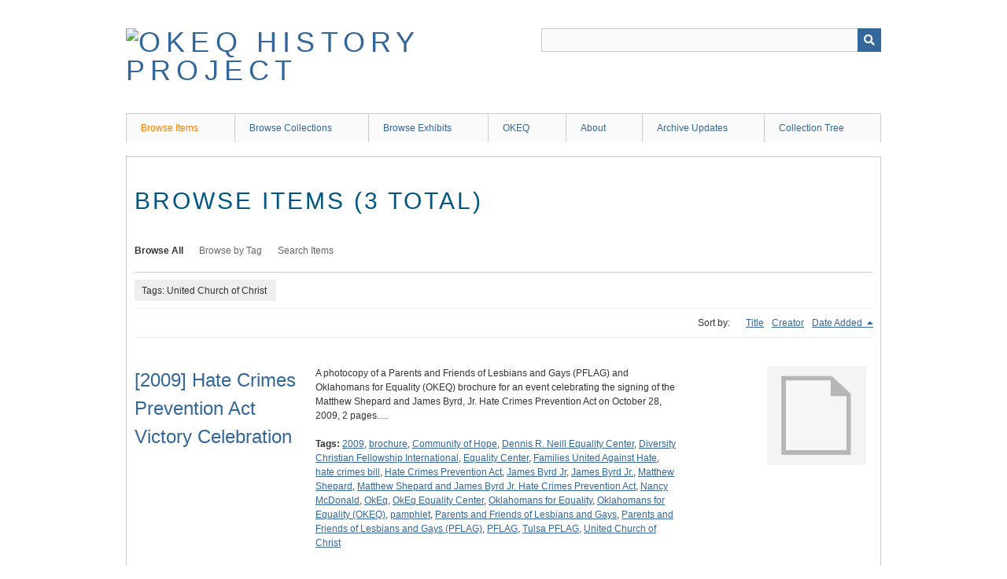

--- FILE ---
content_type: text/html; charset=utf-8
request_url: https://history.okeq.org/items/browse?tags=United+Church+of+Christ
body_size: 10488
content:
<!DOCTYPE html>
<html class="" lang="en-US">
<head>
    <meta charset="utf-8">
    <meta name="viewport" content="width=device-width, initial-scale=1" />
            <meta name="copyright" content="(C) Oklahomans for Equality" />
       
        <title>Browse Items &middot; OKEQ History Project</title>

    <link rel="alternate" type="application/rss+xml" title="Omeka RSS Feed" href="/items/browse?tags=United+Church+of+Christ&amp;output=rss2" /><link rel="alternate" type="application/atom+xml" title="Omeka Atom Feed" href="/items/browse?tags=United+Church+of+Christ&amp;output=atom" />
        <!-- Stylesheets -->
    <link href="/application/views/scripts/css/public.css?v=3.1" media="screen" rel="stylesheet" type="text/css" >
<link href="/application/views/scripts/css/iconfonts.css?v=3.1" media="all" rel="stylesheet" type="text/css" >
<link href="/themes/berlin/css/skeleton.css?v=3.1" media="all" rel="stylesheet" type="text/css" >
<link href="/themes/berlin/css/style.css?v=3.1" media="all" rel="stylesheet" type="text/css" >    <!-- JavaScripts -->
                        <script type="text/javascript" src="//ajax.googleapis.com/ajax/libs/jquery/3.6.0/jquery.min.js"></script>
<script type="text/javascript">
    //<!--
    window.jQuery || document.write("<script type=\"text\/javascript\" src=\"\/application\/views\/scripts\/javascripts\/vendor\/jquery.js?v=3.1\" charset=\"utf-8\"><\/script>")    //-->
</script>
<script type="text/javascript" src="//ajax.googleapis.com/ajax/libs/jqueryui/1.12.1/jquery-ui.min.js"></script>
<script type="text/javascript">
    //<!--
    window.jQuery.ui || document.write("<script type=\"text\/javascript\" src=\"\/application\/views\/scripts\/javascripts\/vendor\/jquery-ui.js?v=3.1\" charset=\"utf-8\"><\/script>")    //-->
</script>
<script type="text/javascript" src="/application/views/scripts/javascripts/vendor/jquery.ui.touch-punch.js"></script>
<script type="text/javascript">
    //<!--
    jQuery.noConflict();    //-->
</script>
<!--[if (gte IE 6)&(lte IE 8)]><script type="text/javascript" src="/application/views/scripts/javascripts/vendor/selectivizr.js?v=3.1"></script><![endif]-->
<script type="text/javascript" src="/application/views/scripts/javascripts/vendor/respond.js?v=3.1"></script>
<script type="text/javascript" src="/application/views/scripts/javascripts/vendor/jquery-accessibleMegaMenu.js?v=3.1"></script>
<script type="text/javascript" src="/themes/berlin/javascripts/berlin.js?v=3.1"></script>
<script type="text/javascript" src="/application/views/scripts/javascripts/globals.js?v=3.1"></script></head>
 <body class="items browse">
    <a href="#content" id="skipnav">Skip to main content</a>
            <header role="banner">
                        <div id="site-title"><a href="https://history.okeq.org" ><img src="https://history.okeq.org/files/theme_uploads/05d3e59d2533770c354204d8138fbaad.png" alt="OKEQ History Project" /></a>
</div>

            <div id="search-container" role="search">
                                <form id="search-form" name="search-form" action="/search" aria-label="Search" method="get">    <input type="text" name="query" id="query" value="" title="Query" aria-label="Query" aria-labelledby="search-form query">        <button id="advanced-search" type="button" class="show-advanced button" aria-label="Options" title="Options" aria-labelledby="search-form search-options">
        <span class="icon" aria-hidden="true"></span>
    </button>
    <div id="advanced-form">
        <fieldset id="query-types">
            <legend>Search using this query type:</legend>
            <label><input type="radio" name="query_type" id="query_type-keyword" value="keyword" checked="checked">Keyword</label><br>
<label><input type="radio" name="query_type" id="query_type-boolean" value="boolean">Boolean</label><br>
<label><input type="radio" name="query_type" id="query_type-exact_match" value="exact_match">Exact match</label>        </fieldset>
                <fieldset id="record-types">
            <legend>Search only these record types:</legend>
                        <input type="checkbox" name="record_types[]" id="record_types-Item" value="Item" checked="checked"> <label for="record_types-Item">Item</label><br>
                        <input type="checkbox" name="record_types[]" id="record_types-File" value="File" checked="checked"> <label for="record_types-File">File</label><br>
                        <input type="checkbox" name="record_types[]" id="record_types-Collection" value="Collection" checked="checked"> <label for="record_types-Collection">Collection</label><br>
                    </fieldset>
                <p><a href="/items/search?tags=United+Church+of+Christ">Advanced Search (Items only)</a></p>
    </div>
        <button name="submit_search" id="submit_search" type="submit" value="Submit" title="Submit" class="button" aria-label="Submit" aria-labelledby="search-form submit_search"><span class="icon" aria-hidden="true"></span></button></form>
                            </div>
        </header>

         <div id="primary-nav" role="navigation">
             <ul class="navigation">
    <li class="active">
        <a href="/items/browse">Browse Items</a>
    </li>
    <li>
        <a href="/collections/browse">Browse Collections</a>
    </li>
    <li>
        <a href="/exhibits">Browse Exhibits</a>
    </li>
    <li>
        <a href="http://www.okeq.org">OKEQ</a>
    </li>
    <li>
        <a href="/about">About</a>
    </li>
    <li>
        <a href="/archive-updates">Archive Updates</a>
    </li>
    <li>
        <a href="/collection-tree">Collection Tree</a>
    </li>
</ul>         </div>

         <div id="mobile-nav" role="navigation" aria-label="Mobile Navigation">
             <ul class="navigation">
    <li class="active">
        <a href="/items/browse">Browse Items</a>
    </li>
    <li>
        <a href="/collections/browse">Browse Collections</a>
    </li>
    <li>
        <a href="/exhibits">Browse Exhibits</a>
    </li>
    <li>
        <a href="http://www.okeq.org">OKEQ</a>
    </li>
    <li>
        <a href="/about">About</a>
    </li>
    <li>
        <a href="/archive-updates">Archive Updates</a>
    </li>
    <li>
        <a href="/collection-tree">Collection Tree</a>
    </li>
</ul>         </div>
        <div id="header-image"><img src="https://history.okeq.org/files/theme_uploads/a7d753a43c38f0fa180fbb8d2f271baf.jpg" alt=""/></div>
    <div id="content" role="main" tabindex="-1">


<h1>Browse Items (3 total)</h1>

<nav class="items-nav navigation secondary-nav">
    <ul class="navigation">
    <li class="active">
        <a href="/items/browse">Browse All</a>
    </li>
    <li>
        <a href="/items/tags">Browse by Tag</a>
    </li>
    <li>
        <a href="/items/search">Search Items</a>
    </li>
</ul></nav>

<div id="item-filters"><ul><li class="tags">Tags: United Church of Christ</li></ul></div>


<div id="sort-links">
    <span class="sort-label">Sort by: </span><ul id="sort-links-list"><li  ><a href="/items/browse?tags=United+Church+of+Christ&amp;sort_field=Dublin+Core%2CTitle">Title <span aria-label="Sort ascending" title="Sort ascending"></span></a></li><li  ><a href="/items/browse?tags=United+Church+of+Christ&amp;sort_field=Dublin+Core%2CCreator">Creator <span aria-label="Sort ascending" title="Sort ascending"></span></a></li><li class="sorting desc" ><a href="/items/browse?tags=United+Church+of+Christ&amp;sort_field=added&amp;sort_dir=a">Date Added <span aria-label="Sorting descending" title="Sorting descending"></span></a></li></ul></div>


<div class="item record">
    <h2><a href="/items/show/755" class="permalink">[2009] Hate Crimes Prevention Act Victory Celebration</a></h2>
    <div class="item-meta">
        <div class="item-img">
        <a href="/items/show/755"><img src="/application/views/scripts/images/fallback-file.png" alt="Victory Celebration.pdf" title="Victory Celebration.pdf"></a>    </div>
    
        <div class="item-description">
        A photocopy of a Parents and Friends of Lesbians and Gays (PFLAG) and Oklahomans for Equality (OKEQ) brochure for an event celebrating the signing of the Matthew Shepard and James Byrd, Jr. Hate Crimes Prevention Act on October 28, 2009, 2 pages.…    </div>
    
        <div class="tags"><p><strong>Tags:</strong>
        <a href="/items/browse?tags=2009" rel="tag">2009</a>, <a href="/items/browse?tags=brochure" rel="tag">brochure</a>, <a href="/items/browse?tags=Community+of+Hope" rel="tag">Community of Hope</a>, <a href="/items/browse?tags=Dennis+R.+Neill+Equality+Center" rel="tag">Dennis R. Neill Equality Center</a>, <a href="/items/browse?tags=Diversity+Christian+Fellowship+International" rel="tag">Diversity Christian Fellowship International</a>, <a href="/items/browse?tags=Equality+Center" rel="tag">Equality Center</a>, <a href="/items/browse?tags=Families+United+Against+Hate" rel="tag">Families United Against Hate</a>, <a href="/items/browse?tags=hate+crimes+bill" rel="tag">hate crimes bill</a>, <a href="/items/browse?tags=Hate+Crimes+Prevention+Act" rel="tag">Hate Crimes Prevention Act</a>, <a href="/items/browse?tags=James+Byrd+Jr" rel="tag">James Byrd Jr</a>, <a href="/items/browse?tags=James+Byrd+Jr." rel="tag">James Byrd Jr.</a>, <a href="/items/browse?tags=Matthew+Shepard" rel="tag">Matthew Shepard</a>, <a href="/items/browse?tags=Matthew+Shepard+and+James+Byrd+Jr.+Hate+Crimes+Prevention+Act" rel="tag">Matthew Shepard and James Byrd Jr. Hate Crimes Prevention Act</a>, <a href="/items/browse?tags=Nancy+McDonald" rel="tag">Nancy McDonald</a>, <a href="/items/browse?tags=OkEq" rel="tag">OkEq</a>, <a href="/items/browse?tags=OkEq+Equality+Center" rel="tag">OkEq Equality Center</a>, <a href="/items/browse?tags=Oklahomans+for+Equality" rel="tag">Oklahomans for Equality</a>, <a href="/items/browse?tags=Oklahomans+for+Equality+%28OKEQ%29" rel="tag">Oklahomans for Equality (OKEQ)</a>, <a href="/items/browse?tags=pamphlet" rel="tag">pamphlet</a>, <a href="/items/browse?tags=Parents+and+Friends+of+Lesbians+and+Gays" rel="tag">Parents and Friends of Lesbians and Gays</a>, <a href="/items/browse?tags=Parents+and+Friends+of+Lesbians+and+Gays+%28PFLAG%29" rel="tag">Parents and Friends of Lesbians and Gays (PFLAG)</a>, <a href="/items/browse?tags=PFLAG" rel="tag">PFLAG</a>, <a href="/items/browse?tags=Tulsa+PFLAG" rel="tag">Tulsa PFLAG</a>, <a href="/items/browse?tags=United+Church+of+Christ" rel="tag">United Church of Christ</a></p>
    </div>
    
    <span class="Z3988" title="ctx_ver=Z39.88-2004&amp;rft_val_fmt=info%3Aofi%2Ffmt%3Akev%3Amtx%3Adc&amp;rfr_id=info%3Asid%2Fomeka.org%3Agenerator&amp;rft.creator=Parents+and+Friends+of+Lesbians+and+Gays+%28PFLAG%29%2C+Oklahomans+for+Equality+%28OKEQ%29&amp;rft.subject=Victory+Celebration+to+Commemorate+the+Matthew+Shepard+and+James+Byrd%2C+Jr.+Hate+Crimes+Prevention+Act%2C+October+28%2C+2009&amp;rft.description=A+photocopy+of+a+Parents+and+Friends+of+Lesbians+and+Gays+%28PFLAG%29+and+Oklahomans+for+Equality+%28OKEQ%29+brochure+for+an+event+celebrating+the+signing+of+the+Matthew+Shepard+and+James+Byrd%2C+Jr.+Hate+Crimes+Prevention+Act+on+October+28%2C+2009%2C+2+pages.+Guest+speakers+include+Nancy+McDonald%2C+representatives+from+United+Church+of+Christ%2C+Families+United+Against+Hate%2C+and+the+Tulsa+City+Council.&amp;rft.date=October+28%2C+2009&amp;rft.title=%5B2009%5D+Hate+Crimes+Prevention+Act+Victory+Celebration&amp;rft.identifier=https%3A%2F%2Fhistory.okeq.org%2Fitems%2Fshow%2F755" aria-hidden="true"></span>
    </div><!-- end class="item-meta" -->
</div><!-- end class="item hentry" -->
<div class="item record">
    <h2><a href="/items/show/618" class="permalink">[1993] March on Washington Media Kit</a></h2>
    <div class="item-meta">
        <div class="item-img">
        <a href="/items/show/618"><img src="/application/views/scripts/images/fallback-file.png" alt="Photos" title="Photos"></a>    </div>
    
        <div class="item-description">
        Official media packet for 1993&#039;s March on Washington for LGBT Rights. Includes informational pamphlet, photos from previous marches, a calendar of events, media releases, and fact sheets pertaining to discrimination.     </div>
    
        <div class="tags"><p><strong>Tags:</strong>
        <a href="/items/browse?tags=1993" rel="tag">1993</a>, <a href="/items/browse?tags=1993+Capital+Round-Up" rel="tag">1993 Capital Round-Up</a>, <a href="/items/browse?tags=A+Journal+for+Jewish+Feminists+and+Our+Friends" rel="tag">A Journal for Jewish Feminists and Our Friends</a>, <a href="/items/browse?tags=Accessability" rel="tag">Accessability</a>, <a href="/items/browse?tags=ACMOW" rel="tag">ACMOW</a>, <a href="/items/browse?tags=ACT+UP" rel="tag">ACT UP</a>, <a href="/items/browse?tags=ACT+UP+Network" rel="tag">ACT UP Network</a>, <a href="/items/browse?tags=ACT+UP%2FDC" rel="tag">ACT UP/DC</a>, <a href="/items/browse?tags=ACT+UP%2FSeattle" rel="tag">ACT UP/Seattle</a>, <a href="/items/browse?tags=activism" rel="tag">activism</a>, <a href="/items/browse?tags=adoption" rel="tag">adoption</a>, <a href="/items/browse?tags=African+Americans" rel="tag">African Americans</a>, <a href="/items/browse?tags=AIDS+Medicine+and+Miracles+of+Boulder+Colorado+UFMCC" rel="tag">AIDS Medicine and Miracles of Boulder Colorado UFMCC</a>, <a href="/items/browse?tags=AIDS%2FHIV" rel="tag">AIDS/HIV</a>, <a href="/items/browse?tags=Al+Gore" rel="tag">Al Gore</a>, <a href="/items/browse?tags=Alumnae+Association+of+Vassar" rel="tag">Alumnae Association of Vassar</a>, <a href="/items/browse?tags=AmBi" rel="tag">AmBi</a>, <a href="/items/browse?tags=American+Association+of+Physicians+for+Human+Rights" rel="tag">American Association of Physicians for Human Rights</a>, <a href="/items/browse?tags=American+Civil+Liberties+Union" rel="tag">American Civil Liberties Union</a>, <a href="/items/browse?tags=American+Foundation+for+AIDS+Research" rel="tag">American Foundation for AIDS Research</a>, <a href="/items/browse?tags=American+Friends+Service+Committee" rel="tag">American Friends Service Committee</a>, <a href="/items/browse?tags=American+Theatre+Productions" rel="tag">American Theatre Productions</a>, <a href="/items/browse?tags=American+University+Gay+Lesbian+and+Bisexual+Community" rel="tag">American University Gay Lesbian and Bisexual Community</a>, <a href="/items/browse?tags=Amnesty+International" rel="tag">Amnesty International</a>, <a href="/items/browse?tags=and+Bisexual+Veterans+of+America" rel="tag">and Bisexual Veterans of America</a>, <a href="/items/browse?tags=Artists+Confronting+AIDS" rel="tag">Artists Confronting AIDS</a>, <a href="/items/browse?tags=arts" rel="tag">arts</a>, <a href="/items/browse?tags=Arts+Contingent+for+the+March+on+Washington+%28ACMOW%29" rel="tag">Arts Contingent for the March on Washington (ACMOW)</a>, <a href="/items/browse?tags=Asian+Americans" rel="tag">Asian Americans</a>, <a href="/items/browse?tags=Asian+Pacifica+Lesbian+Network" rel="tag">Asian Pacifica Lesbian Network</a>, <a href="/items/browse?tags=Asians+and+Friends" rel="tag">Asians and Friends</a>, <a href="/items/browse?tags=Atlantic+States+Gay+Rodeo+Association" rel="tag">Atlantic States Gay Rodeo Association</a>, <a href="/items/browse?tags=ATLAS" rel="tag">ATLAS</a>, <a href="/items/browse?tags=Barney+Frank" rel="tag">Barney Frank</a>, <a href="/items/browse?tags=Bears+from+Everywhere" rel="tag">Bears from Everywhere</a>, <a href="/items/browse?tags=Benjamin+L.+Hooks" rel="tag">Benjamin L. Hooks</a>, <a href="/items/browse?tags=Bill+Clinton" rel="tag">Bill Clinton</a>, <a href="/items/browse?tags=Billy+Hileman" rel="tag">Billy Hileman</a>, <a href="/items/browse?tags=BiNet+USA" rel="tag">BiNet USA</a>, <a href="/items/browse?tags=BiNet-USA" rel="tag">BiNet-USA</a>, <a href="/items/browse?tags=Bisexual" rel="tag">Bisexual</a>, <a href="/items/browse?tags=Black+Gay+and+Lesbian+Leadership+Forum" rel="tag">Black Gay and Lesbian Leadership Forum</a>, <a href="/items/browse?tags=Black+Lesbian+Support+Group" rel="tag">Black Lesbian Support Group</a>, <a href="/items/browse?tags=Bon+Vivant" rel="tag">Bon Vivant</a>, <a href="/items/browse?tags=Bridges" rel="tag">Bridges</a>, <a href="/items/browse?tags=Capital+Metropolitan+Rainbow+Alliance" rel="tag">Capital Metropolitan Rainbow Alliance</a>, <a href="/items/browse?tags=Carlene+Cheatham" rel="tag">Carlene Cheatham</a>, <a href="/items/browse?tags=Citaeron" rel="tag">Citaeron</a>, <a href="/items/browse?tags=civil+rights" rel="tag">civil rights</a>, <a href="/items/browse?tags=Comic+with+AIDS" rel="tag">Comic with AIDS</a>, <a href="/items/browse?tags=Community+United+Against+Violence" rel="tag">Community United Against Violence</a>, <a href="/items/browse?tags=Congregation+Bet+Mishpachah" rel="tag">Congregation Bet Mishpachah</a>, <a href="/items/browse?tags=Constance+Ratliff-Campbell" rel="tag">Constance Ratliff-Campbell</a>, <a href="/items/browse?tags=Continuum+HIV+Day+Services" rel="tag">Continuum HIV Day Services</a>, <a href="/items/browse?tags=custody" rel="tag">custody</a>, <a href="/items/browse?tags=Dade+Action+PAC" rel="tag">Dade Action PAC</a>, <a href="/items/browse?tags=Dan+Kaufman" rel="tag">Dan Kaufman</a>, <a href="/items/browse?tags=Dance+Place" rel="tag">Dance Place</a>, <a href="/items/browse?tags=Danny+Blitz" rel="tag">Danny Blitz</a>, <a href="/items/browse?tags=Day+Quayle" rel="tag">Day Quayle</a>, <a href="/items/browse?tags=DC+Frontrunners" rel="tag">DC Frontrunners</a>, <a href="/items/browse?tags=DC+People+of+Color+Caucus" rel="tag">DC People of Color Caucus</a>, <a href="/items/browse?tags=DC+Sports+Association" rel="tag">DC Sports Association</a>, <a href="/items/browse?tags=DCAC" rel="tag">DCAC</a>, <a href="/items/browse?tags=DCLARE" rel="tag">DCLARE</a>, <a href="/items/browse?tags=Dean+Wilhelm" rel="tag">Dean Wilhelm</a>, <a href="/items/browse?tags=Deborah+Bell" rel="tag">Deborah Bell</a>, <a href="/items/browse?tags=Delta+Lambda+Phi" rel="tag">Delta Lambda Phi</a>, <a href="/items/browse?tags=Derek+Charles+Livingston" rel="tag">Derek Charles Livingston</a>, <a href="/items/browse?tags=Dignity" rel="tag">Dignity</a>, <a href="/items/browse?tags=discrimination" rel="tag">discrimination</a>, <a href="/items/browse?tags=District+of+Columbia+Arts+Center" rel="tag">District of Columbia Arts Center</a>, <a href="/items/browse?tags=Don+Michaels" rel="tag">Don Michaels</a>, <a href="/items/browse?tags=Don%27t+Ask+Don%27t+Tell" rel="tag">Don&#039;t Ask Don&#039;t Tell</a>, <a href="/items/browse?tags=Donna+Minkowitz" rel="tag">Donna Minkowitz</a>, <a href="/items/browse?tags=Doug+Hinckle" rel="tag">Doug Hinckle</a>, <a href="/items/browse?tags=Dulles+Triangles" rel="tag">Dulles Triangles</a>, <a href="/items/browse?tags=ECBN" rel="tag">ECBN</a>, <a href="/items/browse?tags=education" rel="tag">education</a>, <a href="/items/browse?tags=Ellipse" rel="tag">Ellipse</a>, <a href="/items/browse?tags=Employent+Discrimintation" rel="tag">Employent Discrimintation</a>, <a href="/items/browse?tags=Entre+Nous" rel="tag">Entre Nous</a>, <a href="/items/browse?tags=Eric+E.+Rofes" rel="tag">Eric E. Rofes</a>, <a href="/items/browse?tags=Evangelical+Lutheran+Church+in+America" rel="tag">Evangelical Lutheran Church in America</a>, <a href="/items/browse?tags=Faith+Temple" rel="tag">Faith Temple</a>, <a href="/items/browse?tags=Families" rel="tag">Families</a>, <a href="/items/browse?tags=family" rel="tag">family</a>, <a href="/items/browse?tags=Fantastic+Realities" rel="tag">Fantastic Realities</a>, <a href="/items/browse?tags=Federal+GLOBE" rel="tag">Federal GLOBE</a>, <a href="/items/browse?tags=Forgotten+Scouts" rel="tag">Forgotten Scouts</a>, <a href="/items/browse?tags=Foster+care" rel="tag">Foster care</a>, <a href="/items/browse?tags=Fruit+and+Nut+Bar" rel="tag">Fruit and Nut Bar</a>, <a href="/items/browse?tags=Gay" rel="tag">Gay</a>, <a href="/items/browse?tags=Gay+and+Lesbian+Activists+Alliance" rel="tag">Gay and Lesbian Activists Alliance</a>, <a href="/items/browse?tags=Gay+and+Lesbian+Employees%27+Association+of+the+US+Small+Business+Administration" rel="tag">Gay and Lesbian Employees&#039; Association of the US Small Business Administration</a>, <a href="/items/browse?tags=Gay+and+Lesbian+Parents+Coalition" rel="tag">Gay and Lesbian Parents Coalition</a>, <a href="/items/browse?tags=Gay+and+Lesbian+Parents+Coalition+International" rel="tag">Gay and Lesbian Parents Coalition International</a>, <a href="/items/browse?tags=Gay+and+Lesbian+Pilots+Association" rel="tag">Gay and Lesbian Pilots Association</a>, <a href="/items/browse?tags=Gay+and+Lesbian+Resource+Network+%28GALERN%29" rel="tag">Gay and Lesbian Resource Network (GALERN)</a>, <a href="/items/browse?tags=Gay+and+Lesbian+Victory+Fund" rel="tag">Gay and Lesbian Victory Fund</a>, <a href="/items/browse?tags=Gay+Asian+and+Pacific+Islander+Network" rel="tag">Gay Asian and Pacific Islander Network</a>, <a href="/items/browse?tags=gay+bashing" rel="tag">gay bashing</a>, <a href="/items/browse?tags=Gay+Committee+of+the+Smithsonian" rel="tag">Gay Committee of the Smithsonian</a>, <a href="/items/browse?tags=Gay+Lesbian+and+Bisexual+Veterans+of+America" rel="tag">Gay Lesbian and Bisexual Veterans of America</a>, <a href="/items/browse?tags=Gay+Men%27s+Chorus+of+Washington" rel="tag">Gay Men&#039;s Chorus of Washington</a>, <a href="/items/browse?tags=Gay+Spirit+Meditation+Coalition" rel="tag">Gay Spirit Meditation Coalition</a>, <a href="/items/browse?tags=GAYLAW" rel="tag">GAYLAW</a>, <a href="/items/browse?tags=Gays+and+Lesbians+in+Urban+Planning" rel="tag">Gays and Lesbians in Urban Planning</a>, <a href="/items/browse?tags=George+Bush" rel="tag">George Bush</a>, <a href="/items/browse?tags=Georgia+Political+Action+Committe" rel="tag">Georgia Political Action Committe</a>, <a href="/items/browse?tags=Gil+Aurellano" rel="tag">Gil Aurellano</a>, <a href="/items/browse?tags=GLAD" rel="tag">GLAD</a>, <a href="/items/browse?tags=GLU+Coalition+of+United+Airlines" rel="tag">GLU Coalition of United Airlines</a>, <a href="/items/browse?tags=Green+Party+Lesbian+Bisexual+Gay+Queer+Caucus" rel="tag">Green Party Lesbian Bisexual Gay Queer Caucus</a>, <a href="/items/browse?tags=Greens" rel="tag">Greens</a>, <a href="/items/browse?tags=Gregory+C.+Hutchings" rel="tag">Gregory C. Hutchings</a>, <a href="/items/browse?tags=GWU+LGB" rel="tag">GWU LGB</a>, <a href="/items/browse?tags=Holocaust+Museum" rel="tag">Holocaust Museum</a>, <a href="/items/browse?tags=homophobia" rel="tag">homophobia</a>, <a href="/items/browse?tags=housing" rel="tag">housing</a>, <a href="/items/browse?tags=Human+Rights+Campaign+Fund" rel="tag">Human Rights Campaign Fund</a>, <a href="/items/browse?tags=IAGSDC" rel="tag">IAGSDC</a>, <a href="/items/browse?tags=Inner+City+AIDS+Network+Peer+Counselor+Board" rel="tag">Inner City AIDS Network Peer Counselor Board</a>, <a href="/items/browse?tags=Internal+Revenue+Service" rel="tag">Internal Revenue Service</a>, <a href="/items/browse?tags=International+Conference+on+Transgender+law+and+Employment+Policy" rel="tag">International Conference on Transgender law and Employment Policy</a>, <a href="/items/browse?tags=James+D.+Williams" rel="tag">James D. Williams</a>, <a href="/items/browse?tags=Jana+Birchum" rel="tag">Jana Birchum</a>, <a href="/items/browse?tags=Jason+Heffner" rel="tag">Jason Heffner</a>, <a href="/items/browse?tags=Jean+Shaw" rel="tag">Jean Shaw</a>, <a href="/items/browse?tags=Labor+Unions" rel="tag">Labor Unions</a>, <a href="/items/browse?tags=Ladies+for+the+80%27s" rel="tag">Ladies for the 80&#039;s</a>, <a href="/items/browse?tags=Lambda+Legal+Defense" rel="tag">Lambda Legal Defense</a>, <a href="/items/browse?tags=Laura+M.+Perez" rel="tag">Laura M. Perez</a>, <a href="/items/browse?tags=League+for+Lesbian+and+Gay+Prisoners" rel="tag">League for Lesbian and Gay Prisoners</a>, <a href="/items/browse?tags=legislation" rel="tag">legislation</a>, <a href="/items/browse?tags=lesbian" rel="tag">lesbian</a>, <a href="/items/browse?tags=Lesbian+and+Gay+Alumni%2Fae+Association+of+Vassar+College" rel="tag">Lesbian and Gay Alumni/ae Association of Vassar College</a>, <a href="/items/browse?tags=Lesbian+and+Gay+Bands+of+America" rel="tag">Lesbian and Gay Bands of America</a>, <a href="/items/browse?tags=Lesbian+and+Gay+Rights+Lobby+of+Texas" rel="tag">Lesbian and Gay Rights Lobby of Texas</a>, <a href="/items/browse?tags=Lesbian+Avengers" rel="tag">Lesbian Avengers</a>, <a href="/items/browse?tags=Lesbian+Gay+Bisexual+and+Transgender+Civil+Rights+Bill" rel="tag">Lesbian Gay Bisexual and Transgender Civil Rights Bill</a>, <a href="/items/browse?tags=Lesbian+Health+Brigade" rel="tag">Lesbian Health Brigade</a>, <a href="/items/browse?tags=Lesbian+Health+Services+of+Whitman-Walker+and+Women%27s+Education+Team+of+the+Northwest+AIDS+Foundation" rel="tag">Lesbian Health Services of Whitman-Walker and Women&#039;s Education Team of the Northwest AIDS Foundation</a>, <a href="/items/browse?tags=Lesborados" rel="tag">Lesborados</a>, <a href="/items/browse?tags=Leslie+Ewing" rel="tag">Leslie Ewing</a>, <a href="/items/browse?tags=Libertarians+for+Gay+and+Lesbian+Concerns" rel="tag">Libertarians for Gay and Lesbian Concerns</a>, <a href="/items/browse?tags=Lifelink" rel="tag">Lifelink</a>, <a href="/items/browse?tags=Lincoln+Memorial" rel="tag">Lincoln Memorial</a>, <a href="/items/browse?tags=Linda+Wheeler" rel="tag">Linda Wheeler</a>, <a href="/items/browse?tags=Liz+Magill" rel="tag">Liz Magill</a>, <a href="/items/browse?tags=Lobbying" rel="tag">Lobbying</a>, <a href="/items/browse?tags=Log+Cabin+Club" rel="tag">Log Cabin Club</a>, <a href="/items/browse?tags=Loree+Cook-Daniels" rel="tag">Loree Cook-Daniels</a>, <a href="/items/browse?tags=Lutherans+Concerned" rel="tag">Lutherans Concerned</a>, <a href="/items/browse?tags=Lyon-Martin+Women%27s+Health+Service" rel="tag">Lyon-Martin Women&#039;s Health Service</a>, <a href="/items/browse?tags=March+for+Life" rel="tag">March for Life</a>, <a href="/items/browse?tags=March+on+Washington" rel="tag">March on Washington</a>, <a href="/items/browse?tags=March+on+Washington+Cartoon+Project" rel="tag">March on Washington Cartoon Project</a>, <a href="/items/browse?tags=March+on+Washington+National+Steering+Committee" rel="tag">March on Washington National Steering Committee</a>, <a href="/items/browse?tags=March+on+Washington+Transgender+Caucus" rel="tag">March on Washington Transgender Caucus</a>, <a href="/items/browse?tags=Mautner+Project+for+Lesbians+with+Cancer" rel="tag">Mautner Project for Lesbians with Cancer</a>, <a href="/items/browse?tags=McClintock+Project" rel="tag">McClintock Project</a>, <a href="/items/browse?tags=Metropolitan+Community+Church" rel="tag">Metropolitan Community Church</a>, <a href="/items/browse?tags=Miami+Beach+Police+Department" rel="tag">Miami Beach Police Department</a>, <a href="/items/browse?tags=Michael+Broder" rel="tag">Michael Broder</a>, <a href="/items/browse?tags=Michigan+State+University+Gay+and+Lesbian+Alumni%2Fae" rel="tag">Michigan State University Gay and Lesbian Alumni/ae</a>, <a href="/items/browse?tags=military+inclusion" rel="tag">military inclusion</a>, <a href="/items/browse?tags=Mission+in+Action+Committee" rel="tag">Mission in Action Committee</a>, <a href="/items/browse?tags=Mobilization+Against+AIDS" rel="tag">Mobilization Against AIDS</a>, <a href="/items/browse?tags=NAACP" rel="tag">NAACP</a>, <a href="/items/browse?tags=NABWMT" rel="tag">NABWMT</a>, <a href="/items/browse?tags=Nadine+Smith" rel="tag">Nadine Smith</a>, <a href="/items/browse?tags=Nalty" rel="tag">Nalty</a>, <a href="/items/browse?tags=Nancy+Riker" rel="tag">Nancy Riker</a>, <a href="/items/browse?tags=NAPWA" rel="tag">NAPWA</a>, <a href="/items/browse?tags=National+Association+for+the+Advancement+of+Colored+People+%28NAACP%29" rel="tag">National Association for the Advancement of Colored People (NAACP)</a>, <a href="/items/browse?tags=National+Association+of+Black+and+White+Men+Together" rel="tag">National Association of Black and White Men Together</a>, <a href="/items/browse?tags=National+Cathedral" rel="tag">National Cathedral</a>, <a href="/items/browse?tags=National+Center+for+Lesbian+Rights" rel="tag">National Center for Lesbian Rights</a>, <a href="/items/browse?tags=National+Center+for+Lesbians" rel="tag">National Center for Lesbians</a>, <a href="/items/browse?tags=National+Coalition+Building+Institute" rel="tag">National Coalition Building Institute</a>, <a href="/items/browse?tags=National+Coalition+of+Drag+Entertainers" rel="tag">National Coalition of Drag Entertainers</a>, <a href="/items/browse?tags=National+Coalition+of+Feminist+and+Lesbian+Cancer+Projects" rel="tag">National Coalition of Feminist and Lesbian Cancer Projects</a>, <a href="/items/browse?tags=National+Gay+and+Lesbian+Task+Force" rel="tag">National Gay and Lesbian Task Force</a>, <a href="/items/browse?tags=National+Lesbian+and+Gay+Journalist+Association" rel="tag">National Lesbian and Gay Journalist Association</a>, <a href="/items/browse?tags=National+lesbian+and+Gay+Law+Association" rel="tag">National lesbian and Gay Law Association</a>, <a href="/items/browse?tags=National+Lesbian+Gay+and+Bisexual+Student+Caucus+of+United+States+Student+Association" rel="tag">National Lesbian Gay and Bisexual Student Caucus of United States Student Association</a>, <a href="/items/browse?tags=National+LLEGO" rel="tag">National LLEGO</a>, <a href="/items/browse?tags=National+March+on+Washington" rel="tag">National March on Washington</a>, <a href="/items/browse?tags=National+March+on+Washington+Committee" rel="tag">National March on Washington Committee</a>, <a href="/items/browse?tags=National+Minority+AIDS+Council" rel="tag">National Minority AIDS Council</a>, <a href="/items/browse?tags=National+Organization+of+Women" rel="tag">National Organization of Women</a>, <a href="/items/browse?tags=National+Park+Service" rel="tag">National Park Service</a>, <a href="/items/browse?tags=National+Task+Force+on+AIDS+Prevention+March+on+Washington+People+of+Color+Caucus" rel="tag">National Task Force on AIDS Prevention March on Washington People of Color Caucus</a>, <a href="/items/browse?tags=Network+of+Gay+and+Lesbian+Alumni%2Fae+Organizations" rel="tag">Network of Gay and Lesbian Alumni/ae Organizations</a>, <a href="/items/browse?tags=Northwest+AIDS+Foundation" rel="tag">Northwest AIDS Foundation</a>, <a href="/items/browse?tags=Northwestern+University+School+of+Law+Lesbian+and+Gay+Alumni%2Fae" rel="tag">Northwestern University School of Law Lesbian and Gay Alumni/ae</a>, <a href="/items/browse?tags=Old+Lesbians+Organizing+for+Change" rel="tag">Old Lesbians Organizing for Change</a>, <a href="/items/browse?tags=One+in+Ten" rel="tag">One in Ten</a>, <a href="/items/browse?tags=Operation+Concern" rel="tag">Operation Concern</a>, <a href="/items/browse?tags=Oregon+March+on+Washington+Organizing+Committee" rel="tag">Oregon March on Washington Organizing Committee</a>, <a href="/items/browse?tags=Organization+of+Lesbians+and+Gays+of+America+%28OLGA%29" rel="tag">Organization of Lesbians and Gays of America (OLGA)</a>, <a href="/items/browse?tags=Organizing+Committee+for+a+National+Lesbian+and+Gay+Labor+Organizations" rel="tag">Organizing Committee for a National Lesbian and Gay Labor Organizations</a>, <a href="/items/browse?tags=Outsider+Productions" rel="tag">Outsider Productions</a>, <a href="/items/browse?tags=Outspoken" rel="tag">Outspoken</a>, <a href="/items/browse?tags=parenting" rel="tag">parenting</a>, <a href="/items/browse?tags=Parents" rel="tag">Parents</a>, <a href="/items/browse?tags=Party+Girl+Productions" rel="tag">Party Girl Productions</a>, <a href="/items/browse?tags=Pat+Hussain" rel="tag">Pat Hussain</a>, <a href="/items/browse?tags=Paul+Bodkin" rel="tag">Paul Bodkin</a>, <a href="/items/browse?tags=People+of+Color" rel="tag">People of Color</a>, <a href="/items/browse?tags=People+with+Disabilities+Community" rel="tag">People with Disabilities Community</a>, <a href="/items/browse?tags=PETS-DC" rel="tag">PETS-DC</a>, <a href="/items/browse?tags=Phylis+Randolph+Frye" rel="tag">Phylis Randolph Frye</a>, <a href="/items/browse?tags=Presbyterians+for+Lesbian+and+Gay+Concerns" rel="tag">Presbyterians for Lesbian and Gay Concerns</a>, <a href="/items/browse?tags=Pride+Info+Line" rel="tag">Pride Info Line</a>, <a href="/items/browse?tags=Prince+Georges+County+Zip+Code+Neighbors" rel="tag">Prince Georges County Zip Code Neighbors</a>, <a href="/items/browse?tags=protests" rel="tag">protests</a>, <a href="/items/browse?tags=Queer+nation" rel="tag">Queer nation</a>, <a href="/items/browse?tags=Racism" rel="tag">Racism</a>, <a href="/items/browse?tags=Radical+Faeries" rel="tag">Radical Faeries</a>, <a href="/items/browse?tags=Raul+Wallenberg+Plaza" rel="tag">Raul Wallenberg Plaza</a>, <a href="/items/browse?tags=Raymond+Carter" rel="tag">Raymond Carter</a>, <a href="/items/browse?tags=Reproductive+rights" rel="tag">Reproductive rights</a>, <a href="/items/browse?tags=Rich%27s+Houston+and+San+Diego" rel="tag">Rich&#039;s Houston and San Diego</a>, <a href="/items/browse?tags=S%2FM+Leather-Fetish+Contingent" rel="tag">S/M Leather-Fetish Contingent</a>, <a href="/items/browse?tags=Sam+Nunn" rel="tag">Sam Nunn</a>, <a href="/items/browse?tags=San+Francisco+AIDS+Foundation" rel="tag">San Francisco AIDS Foundation</a>, <a href="/items/browse?tags=Sandra+Alley" rel="tag">Sandra Alley</a>, <a href="/items/browse?tags=Senate+Armed+Services+Committee" rel="tag">Senate Armed Services Committee</a>, <a href="/items/browse?tags=Sexual+Minority+Youth+Assistance+League" rel="tag">Sexual Minority Youth Assistance League</a>, <a href="/items/browse?tags=Shanti+Project" rel="tag">Shanti Project</a>, <a href="/items/browse?tags=Shock+T+Music" rel="tag">Shock T Music</a>, <a href="/items/browse?tags=Sophisticated+Ladies+Productions" rel="tag">Sophisticated Ladies Productions</a>, <a href="/items/browse?tags=STAR" rel="tag">STAR</a>, <a href="/items/browse?tags=Stars+and+Squares+forever%21" rel="tag">Stars and Squares forever!</a>, <a href="/items/browse?tags=Susan+Slohm" rel="tag">Susan Slohm</a>, <a href="/items/browse?tags=Susan+YF+Chen" rel="tag">Susan YF Chen</a>, <a href="/items/browse?tags=Tanya+Domi" rel="tag">Tanya Domi</a>, <a href="/items/browse?tags=Texas+Human+Rights+Fund" rel="tag">Texas Human Rights Fund</a>, <a href="/items/browse?tags=The+Ad+Hoc+Committee+for+Lesbian+Visibility" rel="tag">The Ad Hoc Committee for Lesbian Visibility</a>, <a href="/items/browse?tags=The+Experience" rel="tag">The Experience</a>, <a href="/items/browse?tags=The+Pride+of+the+Hill+Foundation" rel="tag">The Pride of the Hill Foundation</a>, <a href="/items/browse?tags=The+Spring+to+Life+Foundation" rel="tag">The Spring to Life Foundation</a>, <a href="/items/browse?tags=The+Triangle+Club" rel="tag">The Triangle Club</a>, <a href="/items/browse?tags=The+Women%27s+Building%2FEdificio+de+Mujeres" rel="tag">The Women&#039;s Building/Edificio de Mujeres</a>, <a href="/items/browse?tags=Tim+McFeeley" rel="tag">Tim McFeeley</a>, <a href="/items/browse?tags=Tracks" rel="tag">Tracks</a>, <a href="/items/browse?tags=Transgender" rel="tag">Transgender</a>, <a href="/items/browse?tags=TransLations" rel="tag">TransLations</a>, <a href="/items/browse?tags=TransNation" rel="tag">TransNation</a>, <a href="/items/browse?tags=Troy+Perry" rel="tag">Troy Perry</a>, <a href="/items/browse?tags=Union+of+American+Hebrew+Congregations" rel="tag">Union of American Hebrew Congregations</a>, <a href="/items/browse?tags=Unitarian+Universalists" rel="tag">Unitarian Universalists</a>, <a href="/items/browse?tags=Unitarian+Universalists+for+lesbian+and+Gay+Concerns+%28Interweave%29" rel="tag">Unitarian Universalists for lesbian and Gay Concerns (Interweave)</a>, <a href="/items/browse?tags=United+Church+of+Christ" rel="tag">United Church of Christ</a>, <a href="/items/browse?tags=United+Fellowship+of+Metropolitan+Community+Churches" rel="tag">United Fellowship of Metropolitan Community Churches</a>, <a href="/items/browse?tags=United+States+Congress" rel="tag">United States Congress</a>, <a href="/items/browse?tags=Universal+Spada" rel="tag">Universal Spada</a>, <a href="/items/browse?tags=Unknown" rel="tag">Unknown</a>, <a href="/items/browse?tags=UUA" rel="tag">UUA</a>, <a href="/items/browse?tags=Victor+Raymond" rel="tag">Victor Raymond</a>, <a href="/items/browse?tags=violence" rel="tag">violence</a>, <a href="/items/browse?tags=WAGLIA" rel="tag">WAGLIA</a>, <a href="/items/browse?tags=Washington+Area+Gay+and+Lesbian+Interfaith+Alliance" rel="tag">Washington Area Gay and Lesbian Interfaith Alliance</a>, <a href="/items/browse?tags=Washington+Blade" rel="tag">Washington Blade</a>, <a href="/items/browse?tags=Washington+DC" rel="tag">Washington DC</a>, <a href="/items/browse?tags=Washington+Project+for+the+Arts" rel="tag">Washington Project for the Arts</a>, <a href="/items/browse?tags=Wheaton+College+of+Illinois" rel="tag">Wheaton College of Illinois</a>, <a href="/items/browse?tags=Whitman+Walker+Lesbian+Health+Services" rel="tag">Whitman Walker Lesbian Health Services</a>, <a href="/items/browse?tags=Whitman-Walker+Clinic" rel="tag">Whitman-Walker Clinic</a>, <a href="/items/browse?tags=Women%27s+Cancer+Resource+Center" rel="tag">Women&#039;s Cancer Resource Center</a>, <a href="/items/browse?tags=Wooly+Mammoth+Theatre" rel="tag">Wooly Mammoth Theatre</a>, <a href="/items/browse?tags=Yale+Gay+and+Lesbian+Alumni%2Fae" rel="tag">Yale Gay and Lesbian Alumni/ae</a></p>
    </div>
    
    <span class="Z3988" title="ctx_ver=Z39.88-2004&amp;rft_val_fmt=info%3Aofi%2Ffmt%3Akev%3Amtx%3Adc&amp;rfr_id=info%3Asid%2Fomeka.org%3Agenerator&amp;rft.creator=National+March+on+Washington+Committee&amp;rft.subject=1993+March+on+Washington+for+Lesbian+%2C+Gay%2C+and+Bi+Equal+Rights+and+Liberation&amp;rft.description=Official+media+packet+for+1993%27s+March+on+Washington+for+LGBT+Rights.+Includes+informational+pamphlet%2C+photos+from+previous+marches%2C+a+calendar+of+events%2C+media+releases%2C+and+fact+sheets+pertaining+to+discrimination.+&amp;rft.publisher=National+March+on+Washington+Committee&amp;rft.date=April+25%2C+1993&amp;rft.format=PDF&amp;rft.language=English&amp;rft.coverage=1993%0D%0AMarch+on+Washington%0D%0AActivism&amp;rft.title=%5B1993%5D+March+on+Washington+Media+Kit&amp;rft.type=Media+Packet&amp;rft.identifier=https%3A%2F%2Fhistory.okeq.org%2Fitems%2Fshow%2F618" aria-hidden="true"></span>
    </div><!-- end class="item-meta" -->
</div><!-- end class="item hentry" -->
<div class="item record">
    <h2><a href="/items/show/554" class="permalink">[1998] Tulsa Family News, December 1998; Volume 5, Issue 12</a></h2>
    <div class="item-meta">
        <div class="item-img">
        <a href="/items/show/554"><img src="https://history.okeq.org/files/square_thumbnails/9a69bdbef0fed3f621aa584fbee973bd.jpg" alt="TulsaFamilyNewsDec1998VOL5Iss12.jpg" title="TulsaFamilyNewsDec1998VOL5Iss12.jpg"></a>    </div>
    
        <div class="item-description">
        Tulsa Family News was a monthly newspaper; No. 1 issued December 1993-January 1994. The final issue available was published in September 0f 2001 (Volume 8, Issue 9). <br />
<br />
The newspaper brings up important, evolving topics of marriage, Pride, TOHR,…    </div>
    
        <div class="tags"><p><strong>Tags:</strong>
        <a href="/items/browse?tags=1998" rel="tag">1998</a>, <a href="/items/browse?tags=Adam+West" rel="tag">Adam West</a>, <a href="/items/browse?tags=AIDS+Memorial+Quilt" rel="tag">AIDS Memorial Quilt</a>, <a href="/items/browse?tags=AIDS%2FHIV" rel="tag">AIDS/HIV</a>, <a href="/items/browse?tags=AIDS%2FHIV+education" rel="tag">AIDS/HIV education</a>, <a href="/items/browse?tags=AIDS%2FHIV+research" rel="tag">AIDS/HIV research</a>, <a href="/items/browse?tags=AIDS%2FHIV+treatment" rel="tag">AIDS/HIV treatment</a>, <a href="/items/browse?tags=arts+and+entertainment" rel="tag">arts and entertainment</a>, <a href="/items/browse?tags=attorneys" rel="tag">attorneys</a>, <a href="/items/browse?tags=Barry+Hensley" rel="tag">Barry Hensley</a>, <a href="/items/browse?tags=Bars" rel="tag">Bars</a>, <a href="/items/browse?tags=businesses" rel="tag">businesses</a>, <a href="/items/browse?tags=churches" rel="tag">churches</a>, <a href="/items/browse?tags=Comic+Strips" rel="tag">Comic Strips</a>, <a href="/items/browse?tags=Dave+Fleischer" rel="tag">Dave Fleischer</a>, <a href="/items/browse?tags=discrimination" rel="tag">discrimination</a>, <a href="/items/browse?tags=Do-It-Yourself+Dyke" rel="tag">Do-It-Yourself Dyke</a>, <a href="/items/browse?tags=Dyke+Psyche" rel="tag">Dyke Psyche</a>, <a href="/items/browse?tags=employment+discrimination" rel="tag">employment discrimination</a>, <a href="/items/browse?tags=Entertainment+Notes" rel="tag">Entertainment Notes</a>, <a href="/items/browse?tags=Esther+Rothblum" rel="tag">Esther Rothblum</a>, <a href="/items/browse?tags=Fred+Phelps" rel="tag">Fred Phelps</a>, <a href="/items/browse?tags=Gay+Studies" rel="tag">Gay Studies</a>, <a href="/items/browse?tags=healthcare" rel="tag">healthcare</a>, <a href="/items/browse?tags=homophobia" rel="tag">homophobia</a>, <a href="/items/browse?tags=Human+Rights+Campaign" rel="tag">Human Rights Campaign</a>, <a href="/items/browse?tags=James+Christjohn" rel="tag">James Christjohn</a>, <a href="/items/browse?tags=Lamont+Lindstrom" rel="tag">Lamont Lindstrom</a>, <a href="/items/browse?tags=lawsuits" rel="tag">lawsuits</a>, <a href="/items/browse?tags=marriage" rel="tag">marriage</a>, <a href="/items/browse?tags=Mary+Schepers" rel="tag">Mary Schepers</a>, <a href="/items/browse?tags=Matthew+Shepard" rel="tag">Matthew Shepard</a>, <a href="/items/browse?tags=Metropolitan+Community+Church" rel="tag">Metropolitan Community Church</a>, <a href="/items/browse?tags=NAMES+Project" rel="tag">NAMES Project</a>, <a href="/items/browse?tags=National+Gay+and+Lesbian+Task+Force" rel="tag">National Gay and Lesbian Task Force</a>, <a href="/items/browse?tags=Native+Americans" rel="tag">Native Americans</a>, <a href="/items/browse?tags=performing+arts" rel="tag">performing arts</a>, <a href="/items/browse?tags=Phill%27s+Diner" rel="tag">Phill&#039;s Diner</a>, <a href="/items/browse?tags=Read+All+About+It" rel="tag">Read All About It</a>, <a href="/items/browse?tags=restaurants" rel="tag">restaurants</a>, <a href="/items/browse?tags=sodomy+laws" rel="tag">sodomy laws</a>, <a href="/items/browse?tags=Tom+Neal" rel="tag">Tom Neal</a>, <a href="/items/browse?tags=Tulsa+Family+News" rel="tag">Tulsa Family News</a>, <a href="/items/browse?tags=Tulsa+Two-Spirited+Indian+Men%27s+Support+Group" rel="tag">Tulsa Two-Spirited Indian Men&#039;s Support Group</a>, <a href="/items/browse?tags=United+Church+of+Christ" rel="tag">United Church of Christ</a>, <a href="/items/browse?tags=United+Methodist+Church" rel="tag">United Methodist Church</a>, <a href="/items/browse?tags=Westboro+Baptist+Church" rel="tag">Westboro Baptist Church</a>, <a href="/items/browse?tags=World+AIDS+day" rel="tag">World AIDS day</a></p>
    </div>
    
    <span class="Z3988" title="ctx_ver=Z39.88-2004&amp;rft_val_fmt=info%3Aofi%2Ffmt%3Akev%3Amtx%3Adc&amp;rfr_id=info%3Asid%2Fomeka.org%3Agenerator&amp;rft.creator=Tulsa+Family+News&amp;rft.contributor=Jeams+Christjohn%0D%0AJean-Claude+de+Flambeauchaud%0D%0ABarry+Hensley%0D%0AJ.P.+Legrandbouche%0D%0ALamont+Lindstrom%0D%0AEsther+Rothblum%0D%0AMary+Schepers%0D%0AAdam+West&amp;rft.subject=Politics%2C+education%2C+and+social+conversation+toward+Tulsa%E2%80%99s+Lesbian%2C+Gay%2C+and+Bisexual+communities.&amp;rft.description=Tulsa+Family+News+was+a+monthly+newspaper%3B+No.+1+issued+December+1993-January+1994.+The+final+issue+available+was+published+in+September+0f+2001+%28Volume+8%2C+Issue+9%29.+%0D%0A%0D%0AThe+newspaper+brings+up+important%2C+evolving+topics+of+marriage%2C+Pride%2C+TOHR%2C+HIV%2FAIDs%2C+events%2C+advice%2C+and+politics+all+at+the+local+and+national+level.+%0D%0A%0D%0AThis+document+is+available+in+searchable+PDF+attached.+It+is+also+available+to+be+seen+at+the+Dennis+R.+Neill+Equality+Center+with+permission.&amp;rft.publisher=Tom+Neal&amp;rft.date=December+1998&amp;rft.format=Image%0D%0APDF%0D%0AOnline+text+&amp;rft.source=https%3A%2F%2Fhistory.okeq.org%2Fcollections%2Fshow%2F24&amp;rft.language=English&amp;rft.coverage=Tulsa%28Oklahoma%29---newspaper%0D%0ATulsa---Oklahoma%0D%0AOklahoma---Tulsa%0D%0AUnited+States+Oklahoma+Tulsa%0D%0AUnited+States+of+America+%2850+states%29&amp;rft.rights=Tom+Neal%2FTulsa+Family+News&amp;rft.relation=Tulsa+Family+News%2C+November+1998%3B+Volume+5%2C+Issue+11&amp;rft.title=%5B1998%5D+Tulsa+Family+News%2C+December+1998%3B+Volume+5%2C+Issue+12&amp;rft.type=document&amp;rft.identifier=https%3A%2F%2Fhistory.okeq.org%2Fitems%2Fshow%2F554" aria-hidden="true"></span>
    </div><!-- end class="item-meta" -->
</div><!-- end class="item hentry" -->


<div id="outputs">
    <span class="outputs-label">Output Formats</span>
                <p id="output-format-list">
        <a href="/items/browse?tags=United+Church+of+Christ&amp;output=atom">atom</a>, <a href="/items/browse?tags=United+Church+of+Christ&amp;output=dcmes-xml">dcmes-xml</a>, <a href="/items/browse?tags=United+Church+of+Christ&amp;output=json">json</a>, <a href="/items/browse?tags=United+Church+of+Christ&amp;output=omeka-xml">omeka-xml</a>, <a href="/items/browse?tags=United+Church+of+Christ&amp;output=rss2">rss2</a>        </p>
    </div>


</div><!-- end content -->

<footer role="contentinfo">

    <div id="footer-content" class="center-div">
                        <nav><ul class="navigation">
    <li class="active">
        <a href="/items/browse">Browse Items</a>
    </li>
    <li>
        <a href="/collections/browse">Browse Collections</a>
    </li>
    <li>
        <a href="/exhibits">Browse Exhibits</a>
    </li>
    <li>
        <a href="http://www.okeq.org">OKEQ</a>
    </li>
    <li>
        <a href="/about">About</a>
    </li>
    <li>
        <a href="/archive-updates">Archive Updates</a>
    </li>
    <li>
        <a href="/collection-tree">Collection Tree</a>
    </li>
</ul></nav>
        <p>Proudly powered by <a href="http://omeka.org">Omeka</a>.</p>

    </div><!-- end footer-content -->

     
</footer>

<script type="text/javascript">
    jQuery(document).ready(function(){
        Omeka.showAdvancedForm();
        Omeka.skipNav();
        Omeka.megaMenu();
        Berlin.dropDown();
    });
</script>

</body>

</html>
